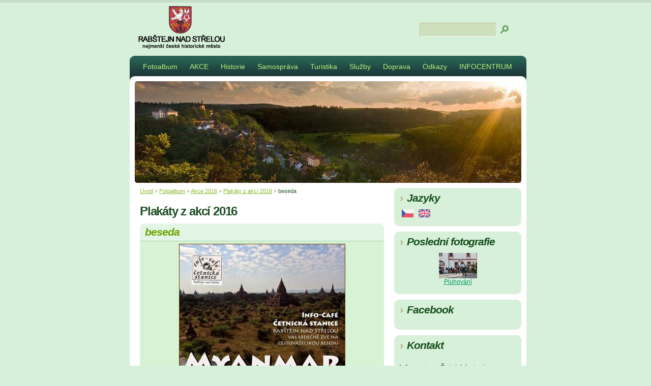

--- FILE ---
content_type: text/html; charset=UTF-8
request_url: https://www.rabstejnnadstrelou.cz/fotoalbum/akce-2016/plakaty-z-akci-2016/beseda.html
body_size: 6288
content:
<?xml version="1.0" encoding="utf-8"?>
<!DOCTYPE html PUBLIC "-//W3C//DTD XHTML 1.0 Transitional//EN" "http://www.w3.org/TR/xhtml1/DTD/xhtml1-transitional.dtd">
<html lang="cs" xml:lang="cs" xmlns="http://www.w3.org/1999/xhtml" xmlns:fb="http://ogp.me/ns/fb#">

      <head>

        <meta http-equiv="content-type" content="text/html; charset=utf-8" />
        <meta name="description" content="Rabštejn nad Střelou" />
        <meta name="keywords" content="Rabštejn,nad,Střelou" />
        <meta name="robots" content="all,follow" />
        <meta name="author" content="" />
        <link href="/rss/articles/data.xml" rel="alternate" type="application/rss+xml" title="Všechny příspěvky" /><link href="/rss/articles/photos.xml" rel="alternate" type="application/rss+xml" title="Fotografie" /><link href="/rss/articles/comments.xml" rel="alternate" type="application/rss+xml" title="Komentáře" />
        <title>
            Rabštejn nad Střelou - nejmenší české historické město - Fotoalbum - Akce 2016 - Plakáty z akcí 2016 - beseda
        </title>
        <link rel="stylesheet" href="https://s3a.estranky.cz/css/uig.css" type="text/css" />
               					<link rel="stylesheet" href="/style.1660292296.1.css" type="text/css" />
<link rel="stylesheet" href="//code.jquery.com/ui/1.12.1/themes/base/jquery-ui.css">
<script src="//code.jquery.com/jquery-1.12.4.js"></script>
<script src="//code.jquery.com/ui/1.12.1/jquery-ui.js"></script>
<script type="text/javascript" src="https://s3c.estranky.cz/js/ui.js?nc=1" id="index_script" ></script><meta property="og:title" content="beseda" />
<meta property="og:type" content="article" />
<meta property="og:url" content="https://www.rabstejnnadstrelou.cz/fotoalbum/akce-2016/plakaty-z-akci-2016/beseda.html" />
<meta property="og:image" content="https://www.rabstejnnadstrelou.cz/img/tiny/795.jpg" />
<meta property="og:site_name" content="Rabštejn nad Střelou - nejmenší české historické město" />
<meta property="og:description" content="" />
			<script type="text/javascript">
				dataLayer = [{
					'subscription': 'true',
				}];
			</script>
			
    </head>
    <body class=" contact-active">
        <!-- Wrapping the whole page, may have fixed or fluid width -->
        <div id="whole-page">

            

            <!-- Because of the matter of accessibility (text browsers,
            voice readers) we include a link leading to the page content and
            navigation } you'll probably want to hide them using display: none
            in your stylesheet -->

            <a href="#articles" class="accessibility-links">Jdi na obsah</a>
            <a href="#navigation" class="accessibility-links">Jdi na menu</a>

            <!-- We'll fill the document using horizontal rules thus separating
            the logical chunks of the document apart -->
            <hr />

            

            <!-- block for skyscraper and rectangle  -->
            <div id="sky-scraper-block">
                
                
            </div>
            <!-- block for skyscraper and rectangle  -->

            <!-- Wrapping the document's visible part -->
            <div id="document">
                <div id="in-document">

<div id="odkaz">
<a href="/"></a>
</div>
                    <!-- body of the page -->
                    <div id="body">

                        <div id="nav-column">
                            <!-- Such navigation allows both horizontal and vertical rendering -->
<div id="navigation">
    <div class="inner_frame">
        <h2>Menu
            <span id="nav-decoration" class="decoration"></span>
        </h2>
        <nav>
            <menu class="menu-type-standard">
                <li class="">
  <a href="/fotoalbum/">Fotoalbum</a>
     
</li>
<li class="">
  <a href="/clanky/akce.html">AKCE</a>
     
</li>
<li class="">
  <a href="/clanky/historie.html">Historie</a>
     
</li>
<li class="">
  <a href="/clanky/samosprava.html">Samospráva</a>
     
</li>
<li class="">
  <a href="/clanky/turistika.html">Turistika</a>
     
</li>
<li class="">
  <a href="/clanky/sluzby.html">Služby</a>
     
</li>
<li class="">
  <a href="/clanky/doprava.html">Doprava</a>
     
</li>
<li class="">
  <a href="/clanky/odkazy.html">Odkazy</a>
     
</li>
<li class="">
  <a href="/clanky/infocentrum.html">INFOCENTRUM</a>
     
</li>

            </menu>
        </nav>
        <div id="clear6" class="clear">
          &nbsp;
        </div>
    </div>
</div>
<!-- menu ending -->


                            <div id="clear2" class="clear">
                                &nbsp;
                            </div>
                            <hr />

                            <!-- header -->
  <div id="header">
     <div class="inner_frame">
        <!-- This construction allows easy image replacement -->
        <h1 class="head-left hidden">
  <a href="https://www.rabstejnnadstrelou.cz/" title="Rabštejn nad Střelou - nejmenší české historické město" style="display:none;">Rabštejn nad Střelou - nejmenší české historické město</a>
  <span title="Rabštejn nad Střelou - nejmenší české historické město">
  </span>
</h1>
        <div id="header-decoration" class="decoration">
        </div>
     </div>
  </div>
<!-- /header -->


                            <!-- Possible clearing elements (more through the document) -->
                            <div id="clear1" class="clear">
                                &nbsp;
                            </div>
                            <hr />

                            <!-- Side column left/right -->
                            <div class="column">

                                <!-- Inner column -->
                                <div class="inner_frame inner-column">
                                    
                                    <!-- Languages -->
  <div id="languages" class="section">
    <h2>Jazyky
      <span id="nav-languages" class="decoration"></span>
    </h2>
    <div class="inner_frame">
      <a href="/"><img src="//www004.estranky.cz/resources/estranky.cz/global/img/flags/cz.png" alt = "Čeština"  /></a><a href="/en/"><img src="//www004.estranky.cz/resources/estranky.cz/global/img/flags/en.png" alt = "English"  /></a>
    </div>
  </div>
<!-- /Languages -->
<hr />

                                    
                                    
                                    
                                    
                                    <!-- Last photo -->
  <div id="last-photo" class="section">
    <h2>Poslední fotografie
      <span id="last-photo-decoration" class="decoration">
      </span></h2>
    <div class="inner_frame">
      <div class="wrap-of-wrap">
        <div class="wrap-of-photo">
          <a href="/fotoalbum/akce-2016/pluhovani/">
            <img src="/img/mid/797/boj1.jpg" alt="boj1" width="75" height="50" /></a>
        </div>
      </div>
      <span>
        <a href="/fotoalbum/akce-2016/pluhovani/">Pluhování</a>
      </span>
    </div>
  </div>
<!-- /Last photo -->
<hr />

                                    
                                    <div id="fb-likebox-feed" class="section">
    <h2>Facebook <span class="decoration fb-code"></span></h2>
    <div class="inner_frame" id="fb-likebox-feed_div">
        <div id="fb_likebox_width">
            <div class="fb-page" data-href="https://www.facebook.com/pages/Rabštejn-nad-Střelou/147929298564315" data-tabs="timeline" data-small-header="false" data-adapt-container-width="true" data-hide-cover="false" data-show-facepile="true">
                <blockquote cite="https://www.facebook.com/pages/Rabštejn-nad-Střelou/147929298564315" class="fb-xfbml-parse-ignore">
                    <a href="https://www.facebook.com/pages/Rabštejn-nad-Střelou/147929298564315">pages/Rabštejn-nad-Střelou/147929298564315</a>
                </blockquote>
            </div>
        </div>
    </div>
</div>
                                    
                                    <!-- Contact -->
  <div id="contact-nav" class="section">
    <h2>Kontakt
      <span id="contact-nav-decoration" class="decoration">
      </span></h2>
    <div class="inner_frame">
      <address>
        <p class="contact_name">Infocentrum Četnická stanice</p><p class="contact_adress">Pluhovské náměstí 11<br />
Rabštejn nad Střelou<br />
331 62 Manětín</p><p class="contact_phone">telefon 728 215 628</p><p class="contact_email"><a href="mailto:arebaf.jerdno@centrum.cz">arebaf.jerdno@centrum.cz</a></p>
      </address>
    </div>
  </div>
<!-- /Contact -->

                                    
                                    <!-- Own code -->
  <div class="section own-code-nav">
    <h2>Podporujeme:
      <span class="decoration own-code-nav">
      </span></h2>
    <div class="inner_frame">
          <p align="center"><a target="_blank" href="http://www.postreli.cz/"><img class="text-picture" alt="Postřelí" width="120" height="138" src="/img/picture/165/postreli.jpg" /></a><br />

<strong>Turistický portál<br />
</strong><br />

<a href="https://www.kudyznudy.cz/?utm_source=kzn&utm_medium=partneri_kzn&utm_campaign=banner" title="Kudyznudy.cz – tipy na výlet"> <img src="https://www.kudyznudy.cz/App_Themes/KzN/CSS/Images/svg/new-logo.svg" width="150"  height="33" border="0" alt="Kudyznudy.cz – tipy na výlet"> </a>

     <p align="center"><a target="_blank" href="http://www.hamr.estranky.cz"><img class="text-picture" alt="Bývalý železný hamr"  src="/img/picture/52/hamr1.gif" /></a><br />
<strong>Bývalý železný hamr<br />
</strong><br />  


    

                                                                          
    </div>
  </div>
<!-- /Own code -->
<hr />
<!-- Own code -->
  <div class="section own-code-nav">
    <h2>Toplist
      <span class="decoration own-code-nav">
      </span></h2>
    <div class="inner_frame">
      <p align="center"><a href="http://www.toplist.cz/toplist/?search=965673&a=s"><script language="JavaScript" type="text/javascript">
<!--
document.write ('<img src="http://toplist.cz/count.asp?id=965673&logo=bc&http='+escape(document.referrer)+'" width="88" height="120" border=0 alt="TOPlist" />'); 
//--></script><noscript><img src="http://toplist.cz/count.asp?id=965673&logo=bc" border="0"
alt="TOPlist" width="88" height="120" /></noscript></a>                                                                          
    </div>
  </div>
<!-- /Own code -->
<hr />
<!-- Own code -->
  <div class="section own-code-nav">
    <h2>Videa
      <span class="decoration own-code-nav">
      </span></h2>
    <div class="inner_frame">
      <p align="center">

<p align="center"><iframe height="160" src="https://www.youtube.com/embed/MjF6OXXBF1c" frameborder="0" width="220" allowfullscreen=""></iframe>
<a target="_blank" href="http://www.youtube.com/Jackal003czech"><br>Malebný Rabštejn</a></p>
<p>Rozhlasový záznam</p>
<iframe src="http://prehravac.rozhlas.cz/audio/3482426/embedded" scrolling="no" style="border:none;height:160px;width:100%;overflow:hidden"></iframe>                                                                          
    </div>
  </div>
<!-- /Own code -->
<hr />

                                    <!-- Mail list -->
  <div id="mail-list" class="section">
    <h2>Mail list
      <span id="mail-list-decoration" class="decoration">
      </span></h2>
    <div class="inner_frame">
      <form action="#mail-list" method="post">
        <fieldset>
          <input name="mail-list-key" id="mail-list-key" />
          <br />
          <!--/ verification_not_set /-->
          <span class="clButton">
            <input type="submit" id="send-mail-list" value="Odeslat" />
          </span>
        </fieldset>
      </form>
      <span id="mail-list-message"></span>
    </div>
  </div>
<!-- /Mail list -->

                                    
                                    <!-- Search -->
  <div id="search" class="section">
    <h2>Vyhledávání
      <span id="search-decoration" class="decoration">
      </span></h2>
    <div class="inner_frame">
      <form action="https://katalog.estranky.cz/" method="post">
        <fieldset>
          <input type="hidden" id="uid" name="uid" value="1124449" />
          <input name="key" id="key" />
          <br />
          <span class="clButton">
            <input type="submit" id="sendsearch" value="Vyhledat" />
          </span>
        </fieldset>
      </form>
    </div>
  </div>
<!-- /Search -->
<hr />

                                    <!-- Archive -->
  <div id="calendar" class="section">
    <h2>Archiv
      <span id="archive-decoration" class="decoration">
      </span></h2>
    <div class="inner_frame">
      <!-- Keeping in mind people with disabilities (summary, caption) as well as worshipers of semantic web -->
      <table summary="Tabulka představuje kalendář, sloužící k listování podle data.">
        <!-- You should hide caption using CSS -->
        <caption>
          Kalendář
        </caption>
        <tbody>
  <tr id="archive-small">
    <td class="archive-nav-l"><a href="/archiv/m/2025/12/01/">&lt;&lt;</a></td>
    <td colspan="5" class="archive-nav-c"><a href="/archiv/m/2026/01/01/">leden</a> / <a href="/archiv/y/2026/01/23/">2026</a></td>
    <td class="archive-nav-r"><a href="/archiv/m/2026/02/01/">&gt;&gt;</a></td>
  </tr>
</tbody>

      </table>
    </div>
  </div>
<!-- /Archive -->
<hr />

                                    <!-- RSS -->
  <div id="rss-nav" class="section">
    <h2>RSS
      <span id="rss-nav-decoration" class="decoration">
      </span></h2>
    <div class="inner_frame">
      <ul>
        <li>
          <a href="/archiv/rss/">
            Přehled zdrojů</a></li>
      </ul>
    </div>
  </div>
<!-- /RSS -->
<hr />

                                    <!-- Stats -->
  <div id="stats" class="section">
    <h2>Statistiky
      <span id="stats-decoration" class="decoration">
      </span></h2>
    <div class="inner_frame">
      <!-- Keeping in mind people with disabilities (summary, caption) as well as worshipers of semantic web -->
      <table summary="Statistiky">

        <tfoot>
          <tr>
            <th scope="row">Online:</th>
            <td>10</td>
          </tr>
        </tfoot>

        <tbody>
          <tr>
            <th scope="row">Celkem:</th>
            <td>2580430</td>
          </tr>
          <tr>
            <th scope="row">Měsíc:</th>
            <td>44503</td>
          </tr>
          <tr>
            <th scope="row">Den:</th>
            <td>1507</td>
          </tr>
        </tbody>
      </table>
    </div>
  </div>
<!-- Stats -->
<hr />
                                </div>
                                <!-- /Inner column -->

                                <div id="clear4" class="clear">
                                    &nbsp;
                                </div>

                            </div>
                            <!-- konci first column -->
                        </div>




                        <!-- main page content -->
                        <div id="content">
                            <!-- Breadcrumb navigation -->
<div id="breadcrumb-nav">
  <a href="/">Úvod</a> &raquo; <a href="/fotoalbum/">Fotoalbum</a> &raquo; <a href="/fotoalbum/akce-2016/">Akce 2016</a> &raquo; <a href="/fotoalbum/akce-2016/plakaty-z-akci-2016/">Plakáty z akcí 2016</a> &raquo; <span>beseda</span>
</div>
<hr />

                            <script language="JavaScript" type="text/javascript">
  <!--
    index_setCookieData('index_curr_photo', 795);
  //-->
</script>

<div id="slide">
  <h2>Plakáty z akcí 2016</h2>
  <div id="click">
    <h3 id="photo_curr_title">beseda</h3>
    <div class="slide-img">
      <a href="/fotoalbum/akce-2016/plakaty-z-akci-2016/consonare.html" class="previous-photo"  id="photo_prev_a" title="předchozí fotka"><span>&laquo;</span></a>  <!-- previous photo -->

      <a href="/fotoalbum/akce-2016/plakaty-z-akci-2016/beseda.-.html" class="actual-photo" onclick="return index_photo_open(this,'_fullsize');" id="photo_curr_a"><img src="/img/mid/795/beseda.jpg" alt="" width="325" height="460"  id="photo_curr_img" /></a>   <!-- actual shown photo -->

       
      <br /> <!-- clear -->
    </div>
    <p id="photo_curr_comment">
      
    </p>
    <div class="fb-like" data-href="https://www.rabstejnnadstrelou.cz/fotoalbum/akce-2016/plakaty-z-akci-2016/beseda.html" data-layout="standard" data-show-faces="true" data-action="like" data-share="false" data-colorscheme="light"></div>
  </div>
  <!-- TODO: javascript -->
<script type="text/javascript">
  <!--
    var index_ss_type = "small";
    var index_ss_nexthref = "/fotoalbum/akce-2016/plakaty-z-akci-2016/consonare.html";
    var index_ss_firsthref = "/fotoalbum/akce-2016/plakaty-z-akci-2016/consonare.html";
    index_ss_init ();
  //-->
</script>

  <div class="slidenav">
    <div class="back" id="photo_prev_div">
      <a href="/fotoalbum/akce-2016/plakaty-z-akci-2016/consonare.html" id="photo_ns_prev_a">&larr; Předchozí</a>

    </div>
    <div class="forward" id="photo_next_div">
       
    </div>
    <a href="/fotoalbum/akce-2016/plakaty-z-akci-2016/">Zpět do složky</a>
    <br />
  </div>
  <div id="timenav">Automatické procházení:&nbsp;<a href="javascript: index_ss_start(3)">3</a>&nbsp;|&nbsp;<a href="javascript: index_ss_start(4)">4</a>&nbsp;|&nbsp;<a href="javascript: index_ss_start(5)">5</a>&nbsp;|&nbsp;<a href="javascript: index_ss_start(6)">6</a>&nbsp;|&nbsp;<a href="javascript: index_ss_start(7)">7</a>&nbsp;(čas ve vteřinách)</div>
<script type="text/javascript">
  <!--
    var index_ss_textpause = 'Automatické procházení:&nbsp;<a href="javascript: index_ss_pause()">pozastavit</a>';
    var index_ss_textcontinue = 'Automatické procházení:&nbsp;<a href="javascript: index_ss_continue()">pokračovat</a>';
    var index_ss_textalert = 'Je zobrazena poslední fotografie. Budete pokračovat od první.';
  //-->
</script>

  <script type="text/javascript">
    <!--
      index_photo_init ();
    //-->
  </script>
</div>

                            <div id="decoration1" class="decoration">
                            </div>
                            <div id="decoration2" class="decoration">
                            </div>
                            <!-- /Meant for additional graphics inside the body of the page -->
                        </div>

                        <div id="clear3" class="clear">
                            &nbsp;
                        </div>
                        <hr />

                        <!-- /main page content -->

                    </div>
                    <!-- /body -->

                    <div id="clear5" class="clear">
                        &nbsp;
                    </div>
                    <hr />

                                    <!-- Footer -->
                <div id="footer">
                    <div class="inner_frame">
                        <p>
                            &copy; 2026 eStránky.cz <span class="hide">|</span> <a class="promolink promolink-paid" href="//www.estranky.cz/" title="Tvorba webových stránek zdarma, jednoduše a do 5 minut."><strong>Tvorba webových stránek</strong></a> 
                             | <a class="rss" href="/archiv/rss/">RSS</a>
                            
                             | <a class="print" href="javascript:window.print()">Tisk</a>
                            
                             | <a class="up" href="#whole-page">Nahoru &uarr;</a>
                            
                        </p>
                        
                        
                    </div>
                </div>
                <!-- /Footer -->


                    <div id="clear7" class="clear">
                        &nbsp;
                    </div>

                    <div id="decoration3" class="decoration">
                    </div>
                    <div id="decoration4" class="decoration">
                    </div>
                    <!-- /Meant for additional graphics inside the document -->

                </div>
            </div>

            <div id="decoration5" class="decoration">
            </div>
            <div id="decoration6" class="decoration">
            </div>
            <!-- /Meant for additional graphics inside the page -->

            
            <!-- block for board position-->

        </div>
        <div id="fb-root"></div>
<script async defer src="https://connect.facebook.net/cs_CZ/sdk.js#xfbml=1&version=v3.2&appId=979412989240140&autoLogAppEvents=1"></script><!-- NO GEMIUS -->
    </body>
</html>



--- FILE ---
content_type: text/css
request_url: https://www.rabstejnnadstrelou.cz/style.1660292296.1.css
body_size: 10683
content:
/* 1. General-----------------------------------------------------------*/
@media screen,projection{*{margin:0;padding:0;}
html,body{background:#d7f0d9;}
body{background-color:#d7f0d9; font-family:"Trebuchet MS",Verdana,Arial,Helvetica,sans-serif; text-align:center; color:#1e4f22;}
hr{display:none;}
table,form{font-size:100%;}
p{margin:10px 0; font-size:85%; line-height:180%;}
a{color:#6aa500;}
a:hover{color:#000;}
a img{border:none;}
h2,h3,h4,h5,h6{letter-spacing:-0.05em;font-style:italic;}
.left{text-align:left;}
.right{text-align:right;}
.center{text-align:center;}
.justify{text-align:justify;}
td,th{padding:3px 7px;}
.clear{clear:both; height:0;line-height:0;font-size:0;}
#clear6,#clear7,#perex-cont-clear,#gallery-cont-clear,#g-section-cont-clear,#a-section-cont-clear,#article-cont-clear{display:block;}
.left-float{float:left;}
.right-float{float:right;}
img.left-float{margin:5px 10px 5px 0;}
img.right-float{margin:5px 0 5px 10px;}
form input{font-family:"Trebuchet MS",Verdana,Arial,Helvetica,sans-serif;}
fieldset{border:0;}
button{clear:both;}
center{margin:15px 0;}
.accessibility-links{display:none;}
.decoration,.pristupnost-links{display:none;}
/* 2. Layout-------------------------------------------------------------*/
#whole-page{position:relative;
/*text-align:center;*/
}
#document{background:url(https://s3b.estranky.cz/img/d/1000000072/bg.gif) repeat-x top left;}
#in-document{position:relative; width:780px; margin:0px auto;text-align:left; padding-top:110px;}

/* LOGO na pozadi*/
#in-document{position:relative; background: url('/img/picture/85/logo-10.png') no-repeat; padding-left:10px;}

#header{background:url(/img/ulogo.1.jpeg) no-repeat center top; background-position:10px 10px; width:780px; height:220px; }
#body{width:780px; background:#fff; float:left;}
#navigation{width:780px; display:block; background:#1d3839 url(https://s3b.estranky.cz/img/d/1000000072/bg-menu.jpg) no-repeat left top; }
.column{width:250px; float:right; padding-right:10px;}
#content{width:500px; float:left; padding-left:10px; overflow:hidden;}
#articles,#slide,#photos,#gallery,#folders,#archive,.article{overflow:hidden!important;padding:5px 0 0 10px;  width:480px;  _width:490px;}
/* 3. Header-------------------------------------------------------------*/
#header .inner_frame{height:220px; background:url(https://s3b.estranky.cz/img/d/1000000072/bg-logo.gif) no-repeat left top; }
#header h1{position:absolute;top:40px; left:20px; font-size:160%;width:5px; height:50px;letter-spacing:-0.05em; }
h1 a{text-decoration:none; color:#255b2a; font-style:italic;font-weight:bold;}
/* 4. Navigation-------------------------------------------------------------*/
#navigation h2{display:none;}
#navigation .inner_frame{padding-left:10px;}
menu{padding:2px 5px 0 5px; display:block; list-style-type:none; }
menu li{display:block; float:left; }
menu a{white-space:nowrap;font-size:89%; display:block; color:#b8f67a; margin-top:5px; padding:6px 11px 11px 11px;text-decoration:none;margin-right:2px;}
menu li a:hover{background:#fff url(https://s3b.estranky.cz/img/d/1000000072/bg-menu-a.jpg) repeat-x top; margin-top:5px; border:1px solid #669900; border-width:1px 1px 0 1px;color:#255b2a; padding:5px 10px 11px 10px;}
/* 4.1 Submenu -----------------------------*/
menu li.submenu-over{position:relative; }
menu li ul.submenu,menu li.submenu-over ul.click,menu li ul.classic,menu li.submenu-over ul.click{display:none;  }
menu li.submenu-over ul.onmouse,menu li:hover ul.onmouse, menu li.submenu-over ul.click{display:block; }
menu li.submenu-over ul.onmouse,menu li:hover ul.onmouse, menu li.submenu-over ul.click{position:absolute;top:99%;left:0px;background:#1d3839;width:300px;border:1px solid #fff;overflow:hidden;padding:0px;}
menu li.submenu-over ul.onmouse li,menu li:hover ul.onmouse li, menu li.submenu-over ul.click li{padding:0px;margin:0px;float:none;display:block;}
menu li.submenu-over ul.onmouse li a,menu li:hover ul.onmouse li a, menu li.submenu-over ul.click li a{position:static;color:#fff;margin:0px;border:0px;display:block;_height:30px;padding:5px 11px 7px 11px;float:none;white-space:normal;}
menu li.submenu-over ul.onmouse li a:hover,menu li:hover ul.onmouse li a:hover, menu li.submenu-over ul.click li a:hover{color:#255b2a;border:0px;background-image:none;}
#clear1{position:relative; clear:none !important; visibility:hidden !important;}
/* 5. Column-------------------------------------------------------------*/
.section h2{background:#d7f0d9 url(https://s3b.estranky.cz/img/d/1000000072/bg-sub-top.gif) no-repeat top left; font-size:130%; font-style:italic; font-weight:bold;color:#18501d;padding:8px 10px 0 25px;text-align:left;position:relative;}
.column a{font-size:75%;color:#009966;}
.column a:hover{color:#000;}
.section{width:250px;background:#d7f0d9 url(https://s3b.estranky.cz/img/d/1000000072/bg-sub-bottom.jpg) no-repeat bottom left;padding-bottom:8px;margin-bottom:10px;overflow:hidden!important;}
.section a:hover{color:#000;}
.column ul{list-style-type:none;}
#last-fotogalerie{text-align:center;}
.section .inner_frame{padding:10px;}
#portrait h2{margin:0;}
#archive h2{padding:10px 0 0 0;}
.section h2 span.decoration,.section h2 span.portrait{background:url(https://s3b.estranky.cz/img/d/1000000072/section-h2-arrow.gif) no-repeat center left; width:17px; height:25px; display:block;position:absolute;top:9px; left:12px; _left:-12px; z-index:1;}
#portrait div.inner_frame{text-align:center;}
/* 6.Content-------------------------------------------------------------*/
#breadcrumb-nav{font-size:70%;width:740px; padding:0 10px 10px; color:#a99985;overflow:hidden; }
#breadcrumb-nav span{color:#255b2a;}
#breadcrumb-nav a{color:#87b62a;}
#breadcrumb-nav a:hover{color:#000;}
#content h2{font-size:150%; padding-top:5px; font-weight:bold; font-style:normal ;margin-bottom:10px; }
#content h3{font-size:130%; padding:5px 0;}
#content h2 a,#content h3 a{border-bottom:1px solid #cddfbd; text-decoration:none;}
#content h2 a:hover,#content h3 a:hover{border-bottom:1px solid #000; text-decoration:none;color:#000;}
#content form{font-size:75%;}
p.first{font-size:75%; margin:0; padding:0; clear:right;}
#folders h1,#folders h2,#folders h3,#folders h4,#folders h5,#folders h6{
/*margin:10px 0;*/
}
.album{margin-bottom:20px;}
.album div{font-size:75%;}
#gallery .folder div{font-size:85%;}
#content ul,#content ol{font-size: 75%;list-style-type:square;margin-left:30px;}
#content ol{list-style-type:decimal;}
#content li{margin:5px;}
#content form{margin:10px 0;}
#mess-text{}
/* 7. Perex-------------------------------------------------------------*/
#perex{background:#1d3839 url(https://s3b.estranky.cz/img/d/1000000072/spot-top.jpg) no-repeat top left; width:490px; overflow:hidden;}
#perex .editor-area{background:url(https://s3b.estranky.cz/img/d/1000000072/spot-bottom.jpg) no-repeat left bottom; padding:10px 10px 12px 10px; color:#fff;}
#perex h2{padding-top:5px; font-size:130%; font-style:italic; font-weight:bold;color:#fff;}
#perex .editor-area p{color:white;}
/* 8. Articles-------------------------------------------------------------*/
#articles ul,#articles ol{font-size:75%;}
#section_subsections .section_article h3{margin-bottom:10px; }
.under-article p{font-size:100%; }
.under-article{font-size:70%; clear:both; background:url(https://s3b.estranky.cz/img/d/1000000072/bg-light-content-bot.gif) bottom left no-repeat #e3f5e4;margin-top:10px; color:#989898;}
.under-article a{color:#669900;}
.under-article a:hover{color:#000;}
.under-article div.inner_frame{display:block; padding:10px; background:url(https://s3b.estranky.cz/img/d/1000000072/bg-light-content-top.gif) no-repeat;}
/* 9. Article + Comments-------------------------------------------------------------*/
.article{margin-bottom:15px;}
.article h2{padding-top:10px;font-style:italic;font-weight:bold;}
.article h3{padding-top:10px;font-style:italic;font-weight:bold;}
strong.date{width:470px; color:#a99985;padding-top:3px;font-weight:normal;font-style:italic;clear:right;}
.section_article div{font-size:75%;}
.comment{margin-bottom:10px; background:url(https://s3b.estranky.cz/img/d/1000000072/bg-lightest-content-bot.gif) bottom left no-repeat #e3f5e4; display:block;padding-bottom:10px;width:480px;}
.comment .comment-headline{font-size:70%; background:url(https://s3b.estranky.cz/img/d/1000000072/bg-light-content-top.gif) top left no-repeat #e3f5e4; border-bottom:1px solid #d7f0d9;padding:5px 10px 5px 10px;}
.comment .comment-headline h3{font-size:20px!important;color:#6aa500; padding:0; margin:0;}
.comment p{margin:5px 10px 0 10px}
/********************/
.level1 p{padding-left:15px;}
.level1 .comment-headline{padding-left:25px;}
.level2 p{padding-left:30px;}
.level2 .comment-headline{padding-left:40px;}
.level3 p{padding-left:45px;}
.level3 .comment-headline{padding-left:55px;}
.level4 p{padding-left:60px;}
.level4 .comment-headline{padding-left:70px;}
.level5 p{padding-left:75px;}
.level5 .comment-headline{padding-left:85px;}
.level6 p{padding-left:90px;}
.level6 .comment-headline{padding-left:100px;}
.level7 p{padding-left:105px;}
.level7 .comment-headline{padding-left:115px;}
.level8 p{padding-left:120px;}
.level8 .comment-headline{padding-left:130px;}
.level9 p{padding-left:135px;}
.level9 .comment-headline{padding-left:145px;}
.admin h3{color:#1e4f22 !important; }
div#block-comments .comment-answer{text-align:right;font-size:110%;text-transform:capitalize;padding-right:10px;}
div#block-comments .comment-answer a{padding:6px;}
/********************/
.comment-headline span,.comment-headline  b,.comment-headline i{}
.comment-headline b,.comment-headline i{font-style:normal; font-weight:normal;}
div#block-comments form{font-size:75%; padding-bottom:20px; background:url(https://s3b.estranky.cz/img/d/1000000072/bg-light-content-bot.gif) bottom left no-repeat; width:480px;display:block;}
div#block-comments form fieldset{border:0; padding:10px 10px 0 10px;background:url(https://s3b.estranky.cz/img/d/1000000072/bg-light-content-top.gif) top left no-repeat #e3f5e4; display:block;}
div#block-comments form fieldset legend{font-size:140%; font-style:italic; font-weight:bold; color:#18501d; padding:5px 10px 5px 10px;  border:1px solid #d7f0d9; background-color:#f9f8f2; }
div#block-comments form dl{margin-top:10px;}
div#block-comments dt{width:50px;margin-bottom:10px;float:left;clear:left;}
div#block-comments dd{margin-bottom:10px; }
div#block-comments dd img{~margin-left:180px;}
div#block-comments input.submit{clear:both; background:url(https://s3b.estranky.cz/img/d/1000000072/bg-button.gif) bottom left repeat-x #d7f0d9; border:1px solid #cfc5ab;color:#6aa500;padding:5px 10px; margin-left:190px;font-weight:bold;cursor:pointer;}
div#block-comments form dd input,div#block-comments form dd textarea,#block-comments input#c_title {width:398px; background:#cddfbd; border-top:1px solid #c0bb9d; border-right:1px solid #f8f6ec; border-bottom:1px solid #f8f6ec; border-left:1px solid #c0bb9d; padding:3px 5px; color:#1d3839; font-family:"Trebuchet MS",Verdana,Arial,Helvetica,sans-serif; clear:right; font-size:100%; }
div#block-comments form dd input{width: 156px;} 
#block-comments form dd input#c_validation{float:left;margin-left:50px;} 
#block-comments form dd div#c_validation_div{text-align:right;} 
#block-comments form dt#validation-dt{margin-left:50px;margin-top:33px;position:absolute;width:180px;}
 
/* 10. Gallery-------------------------------------------------------------*/
#gallery h2{margin:0 10px 10px 10px;}
#last-gallery .wrap-of-wrap{margin-bottom:5px; background-color:#d7f3d6;padding:10px;}
#last-gallery .wrap-of-photo a{margin:0 auto;display:block; width:75px; height:75px; text-align:center; overflow:hidden; background-color:#d7f0d9; border:1px solid #d7f3d6; }
#last-gallery .wrap-of-photo a:hover{border:1px solid #6aa500;}
/* 10. Calendar-------------------------------------------------------------*/
#calendar{text-align:center;}
#calendar table{font-size:75%;text-align:center; width:100%;border-collapse:collapse !important;border-spacing:0px !important;}
#calendar .inner_frame{_width:250px;}
#calendar caption{display:none;}
#calendar table a{font-size:100%;}
#calendar table a:hover{color:#000;}
#calendar table tr td{border-top:1px solid #a9d3b5;}
#archive-month td{border-top:1px solid #d7f0d9!important;}
#archive-days th{background-color:#e3f5e4;border-top:1px solid #a9d3b5;}
/* 12.1. Foto-------------------------------------------------------------*/
#gallery{padding:5px 0 0 0; width:500px;}
.folder{height:270px; width:136px; float:left; padding:10px;margin:0 2px 10px 0;background:url(https://s3b.estranky.cz/img/d/1000000072/bg-gallery-top.gif) no-repeat top left #d7f0d9;overflow:hidden;}
* html .folder{width:156px; }
.folder .photo-wrap div{width:136px; height:95px; text-align:center; overflow:hidden; background-color:#e6f6e6;display:block;padding:10px 0 0 0;}
.folder .photo-wrap div a{border:1px solid #d7f3d6;display:block;width:75px; height:75px;margin:0 auto;background-color:#d7f3d6;}
.folder .photo-wrap div a:hover{border:1px solid #6aa500; background-color:#b8daba;}
.folder-info h3{font-size:110%!important; width:136px; background-color:#d7f3d6; margin-top:1px;overflow:hidden; }
.folder-info h3 a{color:#6aa500; border:0!important;text-decoration:underline!important;padding:0 5px; overflow:hidden;display:block;width:126px;  height:2.6em;}
.folder-info{clear:both;}
.folder-info div{font-size:75%!important;padding:5px; border-bottom:1px solid #b4d9b8; _width:136px;}
.folder-info div a{overflow:hidden;display:block;width:126px;  height:3em;}
/*.folder .photo-wrap div a:hover{border:1px solid #6aa500; background-color:#b8daba;}
.folder-info h3{font-size:110%!important; background-color:#d7f3d6; margin-top:1px;}
.folder-info h3 a{color:#6aa500; border:0!important;text-decoration:underline!important;padding:0 5px; width:136px; height:2.6em; display:block;overflow:hidden; width:126px; }
.folder-info{}
.folder-info div{font-size:85%!important;padding:3px 5px; border-bottom:1px solid #b4d9b8;}
*/
#photos form{font-size:75%; padding-bottom:20px; background:url(https://s3b.estranky.cz/img/d/1000000072/bg-light-content-bot.gif) bottom left no-repeat; width:480px;display:block;}
#photos form fieldset{border:0; padding:10px 10px 0 10px;background:url(https://s3b.estranky.cz/img/d/1000000072/bg-light-content-top.gif) top left no-repeat #e3f5e4; display:block;}
#photos form fieldset legend{font-size:140%; font-style:italic; font-weight:bold; color:#18501d; padding:5px 10px 5px 10px;  border:1px solid #d7f0d9; background-color:#f9f8f2; }
#photos form dl{margin-top:10px;}
#photos dt{width:180px;margin-bottom:10px;float:left;clear:left;}
#photos dd{margin-bottom:10px; }
#photos dd img{~margin-left:180px;}
#photos input.submit{clear:both; background:url(https://s3b.estranky.cz/img/d/1000000072/bg-button.gif) bottom left repeat-x #d7f0d9; border:1px solid #cfc5ab;color:#6aa500;padding:5px 10px; margin-left:190px;font-weight:bold;}
#photos form dd input,#photos form dd textarea{width:250px; background:#cddfbd; border-top:1px solid #c0bb9d; border-right:1px solid #f8f6ec; border-bottom:1px solid #f8f6ec; border-left:1px solid #c0bb9d; padding:3px 5px; color:#1d3839; font-family:"Trebuchet MS",Verdana,Arial,Helvetica,sans-serif; clear:right; font-size:100%; }
/* 12.2. Fotoalbum-------------------------------------------------------------*/
.fotoalbum{margin:10px 0;padding:10px; background:#fafbff;border:1px solid #aaf;}
#slide{width:480px;_width:490px;}
#click h3{color:#6aa500;background:url(https://s3b.estranky.cz/img/d/1000000072/bg-light-content-top.gif) top left no-repeat #e3f5e4; display:block;padding:5px 10px;border-bottom:1px solid #a9d3b5;margin-top:10px;}
#click{background:url(https://s3b.estranky.cz/img/d/1000000072/bg-light-content-bot.gif) bottom left no-repeat #e3f5e4;}
#click p{padding:5px 10px;}
#slide #timenav{font-size:75%;}
#slide .slidenav a{font-size:75%;}
#noclick{text-align:center;}
.slide-img{text-align:center; margin-bottom:10px; display:block; width:100%;border-bottom:1px solid #a9d3b5;}
.slide-img a{background-color:#d7f3d6; display:block; margin:0 auto; padding:5px;}
.slide-img a img{border:1px solid #6c3a00; }
.slide-img a:hover img{border:1px solid #6aa500; }
.slidebar{margin:15px 0;width:460px;  overflow:-moz-scrollbars-horizontal; _overflow-x:scroll; _overflow-y:none;white-space:nowrap; background:#d7f0d9; padding:10px 10px 0 10px;overflow:auto; height:100px; _height:110px; display:block;}
.slidebar a{}
.slidebar a img{border:1px solid #6c3a00; }
.slidebar a:hover img{border:1px solid #6aa500;}
#timenav{text-align:center;padding:5px; background:#f7f6f0; border-bottom:1px solid #fff; display:block;margin:10px 0 0 0;}
.slidenav{text-align:center;padding:3px 5px 8px 5px; background:url(https://s3b.estranky.cz/img/d/1000000072/bg-light-content-bot.gif) no-repeat bottom left;font-weight:bold;}
.slidenav br,#thumbnav br{line-height:0; height:0;clear:both;}
.slidenav .back{float:left; padding-left:10px;font-weight:normal;}
.slidenav .forward{float:right; padding-right:10px;font-weight:normal;}
/* 13. Search-------------------------------------------------------------*/
#search{position:absolute; top:45px; left:580px;}
#search form{width:200px;margin:0;padding:0;}
#search h2{display:none;}
#search.section{background:none; width:200px; padding-bottom:0px;margin-bottom:0px;overflow:hidden!important;}
#search #key{background:#cddfbd; border-top:1px solid #c0bb9d; border-right:1px solid #f8f6ec; border-bottom:1px solid #f8f6ec; border-left:1px solid #c0bb9d; width:146px; height:18px; _height:27px; padding:5px 2px 2px 2px; position:absolute; left:0; top:0; color:#1d3839; font-family:"Trebuchet MS",Verdana,Arial,Helvetica,sans-serif; font-size:11px;}
#sendsearch{border:0; background:url(https://s3b.estranky.cz/img/d/1000000072/search-button.jpg) no-repeat left top; cursor:pointer; cursor:hand; width:30px; height:27px; margin:0; text-indent:200px; position:absolute; left:150px; top:0; font-size:450px; }
/* 14. advertisment-------------------------------------------------------------*/
#mess-board, #mess-ahead {padding: 5px 0px; width: 760px; margin: 0px auto; text-align:center;}
#mess-ahead{width: 100%;}
#sky-scraper-block{position: absolute; right: 50%; text-align: center; width: 130px; padding-top: 108px; }
#sky-scraper-block span.mess-title, #sky-scraper-block div.inner_frame {padding-left: 540px;}
/*#sky-scraper-block .adv-title{display:block; width:120px;text-align:left;}
#mess-skyscraper span.adv-title,#mess-skyscraper div.inner_frame{_margin-left:-60px!important;}
*/
html > body #mess-skyscraper span.adv-title,html > body #mess-skyscraper div.inner_frame{margin:0!important; }
#mess-skyscraper,#mess-rectangle{margin-bottom:10px;}
#mess-square,#mess-message{background:url(https://s3b.estranky.cz/img/d/1000000072/bg-light-column-top.gif) top left no-repeat #e3f5e4; margin-bottom:10px;}
#mess-square .inner_frame,#mess-message .inner_frame{background:url(https://s3b.estranky.cz/img/d/1000000072/bg-light-column-bot.gif) bottom left no-repeat; padding:10px; text-align:center;}
#mess-message .inner_frame{text-align:left;}
#mess-square span.adv-title,#mess-text span.adv-title,#mess-message span.adv-title{display:block; padding:8px 0 0 10px; }
.message{}
.message .inner_frame{font-size:100%;}
.message img{border:none; display:block; margin:0 auto;}
.message span.adv-title{font-size:10px;color:#009966;}
#mess-lrect {text-align: center;}
#content .hypertext h2 {clear: none; padding: 0; margin: 0;}
#content .hypertext h2 a {font-weight: normal; font-style: normal; font-size: 16px; border: none; text-decoration: underline;}
#content .hypertext h2 a:hover {text-decoration: none;}
.hypertext .inner_frame div#clanek:after {content: "."; display: block; height: 0; clear:both; visibility: hidden; font-size:0;}
* html .hypertext .inner_frame div#clanek {zoom: 1;}
*:first-child+html .hypertext .inner_frame div#clanek {zoom: 1;}
.hypertext {width: 380px; margin: 15px auto; padding: 5px; overflow: hidden;}
.hypertext .inner_frame {line-height: 1em; margin-top: 3px;}
.hypertext img, .hypertext {border: 1px solid #ddd;}
* html .hypertext {margin-left: 50px;}
#content .hypertext + .hypertext {border-top: 1px solid #fff; margin-top: -16px;}

/* 15. footer-------------------------------------------------------------*/
#footer{background:#d7f0d9 url(https://s3b.estranky.cz/img/d/1000000072/bg-bottom.jpg) no-repeat left top; width:780px; float:left; padding:30px 0; text-align:center; overflow:hidden;}
#footer .inner_frame{font-size:90%; padding:0 20px; text-align:left;}
#footer p{color:#a09c87;}
#languages{text-align:center;}
/**  FIX PACKAGE ******************************************************************************/
#thumbnav, #photos, #preview-folder{overflow:hidden;}
#photos .photo-wrap, #preview-folder .box, #thumbnav .box{background:#E3F5E4;border:0px solid #95D001; float:left; width:90px; height:90px; margin:2px 0px 2px 4px; _width:92px; _height:92px;}
#photos .photo-wrap{margin:10px 3px 0;}
#thumbnav .box{margin:1px;}
* html #thumbnav .box{margin:0px;}
#photos .photo-wrap div, #preview-folder .box div, #thumbnav .box div{height:90px; width:90px; text-align:center; _height:92px; _width:92px; display:table; =position:relative; overflow:hidden;}
#thumbnav .box div a, #photos .photo-wrap div a, #preview-folder .box div a{=margin:2px 0px 0px 0px; height:100%; =height:auto; background-image:none; border:0px solid #f7b1a5; =position:absolute; =top:50%; =left:50%; display:table-cell; vertical-align:middle;}
#thumbnav .box div a, #photos .photo-wrap div a, #preview-folder .box div a{=border:none;}
#thumbnav .box div a img, #photos .photo-wrap div a img, #preview-folder .box div a img{=position:relative;  =top:-50%; =left:-50%; border:0px solid #FFF;}
#thumbnav .box div a img:hover, #photos .photo-wrap div a img:hover, #preview-folder .box div a img:hover{border:1px solid #6AA500; }
#thumbnav .wrap{display:block; }
#thumbnav .box{margin:3px;}
#photo-album{padding:0px 0px 0px 10px;}
#folders,#photos,#articles .article{padding:0px; }
.list-of-pages{text-align:center; position:relative; width:100%; height:50px;}
.list-of-pages .previous{position:absolute; left:0px; top:0px;}
.list-of-pages .next{position:absolute; right:0px; top:0px;}
#mail-list .inner_frame,#last-photo .inner_frame{text-align:center; }
#send-mail-list{margin-top:4px; }
/* title aligment */
h1.head-left{text-align:left;}
h1.head-center{text-align:center;}
h1.head-right{text-align:right;}
#stats td,#stats th{text-align:left; font-weight:normal; color:#1E4F22; font-size:75%;}
#languages .inner_frame {
  overflow: hidden;
}
#languages .inner_frame a{
     position: relative;
     margin: 0px 5px;
     float: left;
}
.own-code-nav{font-size:75%; }
.column p a{font-size:100%; }
#folders,#photos{margin-bottom:20px;}
#folders:after,#photos:after{content:"."; clear:both; visibility:hidden; display:block; height:1px; _zoom:1px;}

/* ----------- Facebook------------ */
.fb_edge_widget_with_comment{margin:5px 0px; }


/******************************************************************************/
/* --- eshop ---- */
#ecategory ul li ul {
  padding-left: 20px;
  font-size: 11px;
  list-style-type: disc;
}
#ecategory ul li ul li a {
  font-size: 12px;
  padding: 1px 0;
  display: block;
}
#eshop .comment-headline i {float: right;}
#eshop #block-comments {width: 100%;}
#eshop .comment {width: 455px; background: url('https://s3b.estranky.cz/img/d/1000000072/bg-light-content-bot-eshop.gif') bottom left no-repeat #e3f5e5;}
#eshop .submit, #login .submit {padding: 5px 8px; cursor: pointer;
background: url('https://s3b.estranky.cz/img/d/1000000072/bg-button.gif') bottom left repeat-x #D7F0D9; 
border: 1px solid #CFC5AB; color: #6AA500; font-weight: bolder;}
#usernewsletter, .settings .submit, .contact-info .submit {margin-left: 21px;}
*:first-child+html .settings .submit, *:first-child+html .contact-info .submit {margin-left: 25px;}
* html .settings .submit, * html .contact-info .submit {margin-left: 25px;}
#login input.submit {margin: -9px 60px 0 0;}
*:first-child+html #login input.submit {padding: 5px 9px;}
#basket_preview_form tbody tr td, #confirm tbody tr td, #orderdone tr td {
  border-top: 1px dotted #C6C6C6; border-collapse: collapse;
}
#eshop #confirm fieldset table, #eshop #orderdone, #eshop .comment-headline  {border-bottom: 1px dotted #C6C6C6; border-collapse: collapse;}
.registration #usernewsletter {margin: 0;}
#eshop .sphotos:after, #eshop div.products:after, #eshop #articles:after, #eshop #articles #steps ul:after {
    content: ".";
    display: block;
    height: 0; 
    clear:both;
    visibility:hidden;
    font-size:0;
}
* html #eshop .sphotos, * html #eshop div.products, * html #eshop #articles, * html #eshop #articles #steps ul {zoom: 1;}
*:first-child+html #eshop .sphotos, *:first-child+html #eshop div.products, *:first-child+html #eshop #articles, *:first-child+html #eshop #articles #steps ul {zoom: 1;}
#eshop div.products .article h3, #eshop #articles .article h3 { margin: 0.2em 0em 0.3em; overflow: hidden; height: 2.6em; line-height: 1.4em; font-size: 100%;}
* html #eshop div.products .article h3, * html #eshop #articles .article h3 {height: 3.1em;}
#eshop div.products .article, #eshop #articles .article {float: left; width: 130px; display: inline; margin: 5px 29px 0px 0px; padding: 0 2px;}
* html #eshop div.products .article, * html #eshop #articles .article  {width: 134px; margin: 5px 25px 0px 0px;}
#eshop div.products {padding: 5px 0 5px 10px; margin-bottom: 25px;}
#eshop div.products .article .photo-wrap, #eshop #articles .article .photo-wrap {float: none; width: 130px; height: 130px;}
#eshop div.products .article .photo-wrap div, #eshop #articles .article .photo-wrap div {width: 130px;}
#eshop div.products .article .editor-area, #eshop #articles .article .editor-area {padding: 5px; height: 5.3em; line-height: 1.45em; overflow: hidden; text-align: justify; font-size: 75%;}
* html #eshop div.products .article .editor-area, * html #eshop #articles .article .editor-area {line-height: 1.25em;}
#eshop div.products .article span.price, #eshop #articles .article span.price {font-weight: bolder; text-align: center; display: block; margin-top: 3px;}
* html #eshop div.products .article span.price, * html #eshop #articles .article span.price {margin-top: 5px;}
#eshop .article .photo-wrap {margin-top: 0;}
#eshop #product #photo-detail .photo-wrap {
float: left;
margin-top: 1px;
}
#eshop #basket input.amount {height: 20px;}
* html #eshop #basket input.amount {height: 35px;}
*:first-child+html #eshop #basket input.amount {height: 24px;}
#eshop #basket input.amount {top/*\**/: 0\9}
* html #eshop #basket input.add_basket {width: 150px;}
*:first-child+html #eshop #basket input.add_basket {width: 150px;}
#account_firm label {width: 79px; display: block;}
#billing_address label {width: 80px; display: block;}
.settings #firmsdata label {width: 79px;}
#eshop .settings #billing_address label {width: 72px;}
.contact-info #billing_address label {width: 75px;}
#eshop #billing_address #sameaddress + label {width: auto; display: inline;}
*:first-child+html #eshop .settings #billing_address label {width: 67px;}
* html #eshop .settings #billing_address label {width: 79px;}
*:first-child+html .contact-info #billing_address label {width: 70px;}
* html .contact-info #billing_address label {width: 79px;}
* html #eshop div #block-comments dd img {margin-left: 0;}
*:first-child+html #eshop div #block-comments dd img {margin-left: 0;}
* html #eshop #block-comments #c_validation {margin-left: 0px;}
*:first-child+html #eshop #block-comments #c_validation {margin-left: 0px;}
* html #eshop #block-comments .validation img {margin-left: -3px;}
* html #eshop fieldset.validation {width: 100%;}
#eshop .article .price {margin: 3px 0 20px; font-size: 13px;}
#eshop .settings input, #eshop .settings label, #eshop .registration input,
#eshop .registration label, #eshop .contact-info input, #eshop .contact-info label{vertical-align: middle;}
#eshop #basket_preview_form .wrap input {position: relative; top: 2px;}
@media all and (-webkit-min-device-pixel-ratio:10000), not all and (-webkit-min-device-pixel-ratio:0) {
        #eshop #basket_preview_form .wrap input {top: 0;}
        .contact-info #billing_address label, #eshop .settings #billing_address label {width: 78px;}
}
* html #eshop #basket_preview_form .wrap input {top: 1px;}
*:first-child+html #eshop #basket_preview_form .wrap input {top: 1px;}
#login .inner_frame .errormes {margin-bottom: 15px;}
* html #eshop fieldset.validation .validatin-images-set input {width: 240px;}
#eshop .gennewmail fieldset p input {width: 196px;}
* html #eshop .gennewmail fieldset p input {width: 201px;}
* html #eshop #product #product-comments .validation dd {margin-left: 22%;}
*:first-child+html #eshop #product #product-comments .validation dd {margin-left: 23%;}
#account_firm, #deliveryaddress {margin-left: 2px;}
#eshop #product-comments .validation dl {width: 80%;}
#sameaddress {margin-left: 0;}
#eshop #articles .settings {margin-top: 10px;}
#eshop .wrap #calculation p {line-height: 150%;}
* html #eshop .registration #usernewsletter {margin-left: 6px;}
*:first-child+html #eshop .registration #usernewsletter {margin-left: 6px;}
#eshop #basket_preview_form td img {padding-top: 2px;}
#basketpayments ul, #baskettransport ul {margin-left: -6px;}
#basketpayments h3, #baskettransport h3, #eshop #basket_preview_form p .submit {margin-left: 2px;}
* html #basketpayments ul, * html #baskettransport ul {margin-left: -3px;}
* html #basketpayments h3, * html #baskettransport h3, * html #eshop #basket_preview_form p .submit {margin-left: 1px;}
* html #content #eshop #basketpayments ul li div, * html #content #eshop #baskettransport ul li div {padding-left: 25px;}
*:first-child+html #basketpayments ul, *:first-child+html #baskettransport ul {margin-left:-3px;}
*:first-child+html #basketpayments h3, *:first-child+html #baskettransport h3,
*:first-child+html #eshop #basket_preview_form p .submit {margin-left: 1px;}
*:first-child+html #content #eshop #basketpayments ul li div, *:first-child+html #content #eshop #baskettransport ul li div {padding-left: 25px;}
#eshop #basket_preview_form td.title, #eshop #confirm td.title{width: 46%;}
*:first-child+html #eshop #basket_preview_form td.title {width: 45%;}
* html #eshop #basket_preview_form td.title {width: 45%;}
#content #eshop #basketpayments ul li input, #content #eshop #baskettransport ul li input {
margin: 3px 2px 0 3px;}
* html #content #eshop #basketpayments ul li input, * html #content #eshop #baskettransport ul li input {
margin: 0 2px 0 0;}
*:first-child+html #content #eshop #basketpayments ul li input, *:first-child+html #content #eshop #baskettransport ul li input {
margin: 0 2px 0 0;}
#eshop #basket_preview_form td.title {padding-left: 7px;}
#eshop #articles #steps ul {width: 265px; margin: 5px auto;}
* html #eshop #articles #steps {text-align: center;}
* html #eshop #basket_preview_form li div  {font-size: smaller;}
#eshop #product-comments .comment .comment-text, #eshop #product .editor-area {font-size: 75%; line-height: 180%;}
#eshop .settings .submit {margin-top: 10px;}
.contact-info fieldset, .settings fieldset {padding: 5px 10px;}
#orderdone {padding: 5px 10px;}
#orderdone td {padding: 2px 0;}
#confirm .wrap {padding: 0px 10px;}
#eshop #block-comments form dt {width: 80px;}
#eshop #block-comments textarea {width: 343px;}
#eshop #block-comments .validatin-images-set {margin-left: 60px;}
* html #eshop #block-comments .validatin-images-set {margin-left: 80px;}
*:first-child+html #eshop #block-comments .validatin-images-set {margin-left: 80px;}
#eshop #block-comments .submit {margin-left: 90px;}
#eshop #confirm .validation {margin: 10px 0;}
#eshop #confirm .submit {margin-top: 3px;}
#eshop #confirm .validation #c_validation {height: 26px;}
* html #eshop #confirm .validation #c_validation {height: 35px;}
*:first-child+html #eshop #confirm .validation #c_validation {height: 31px;}
#eshop form#confirm input[type="checkbox"] {position: relative; top: 2px;}
*:first-child+html #eshop form#confirm input[type="checkbox"] {margin-left: -3px;}
#eshop #confirm .validation dt {float: none;}
#eshop #product-comments #block-comments form {margin-left: 0;}
#eshop #orderdone {font-size: 80%;}
#eshop #orderdone th {padding: 0;}
#eshop #panel .panel-header li a {background: #fafafa;}
#eshop fieldset.validation {width: 95.8%;}
#eshop div#block-comments form {width: 455px; background: url('https://s3b.estranky.cz/img/d/1000000072/bg-light-content-bot-eshop.gif') bottom left no-repeat;}
#eshop div#block-comments form fieldset {padding: 10px 10px 5px 10px; background: url('https://s3b.estranky.cz/img/d/1000000072/bg-light-content-top-eshop.gif') top left no-repeat #e3f5e5;}
#eshop .comment .comment-headline {background: url('https://s3b.estranky.cz/img/d/1000000072/bg-light-content-top-eshop.gif') top left no-repeat #e3f5e5;}
#eshop #panel {width: 480px;}
#eshop #block-comments form dd input#c_validation {margin-left: 20px;}
#eshop #block-comments .sound-captcha {margin-left: 19px;}
#eshop .wrap #product-info table {font-size: 90%;}
#eshop .wrap #product-info td {padding: 1px 0;}
#eshop #confirm table .right {padding-right: 0;}
#eshop .gennewmail {margin-left: 10px;}
#eshop #basket_preview_form td {padding: 0;}
#eshop #articles ul, #eshop p {font-size: 90%;}
#login label {width: 50px;}
#eshop .gennewmail .validatin-images-set {width: 60%;}
#eshop .article .photo-wrap img {margin-left: 1px;}
* html #eshop .article .photo-wrap img {margin-left: 0;}
#eshop #block-comments .comment-text {word-wrap: break-word; margin: 10px 0 0 10px;}
#eshop #block-comments #c_validation_img {margin-left: 20px;}
.gennewmail, .registration fieldset {margin-top: 5px;}
*:first-child+html #eshop #block-comments .validatin-images-set {margin: 0 !important;}
* html #eshop #block-comments .validatin-images-set {margin: 0 !important;}
* html #eshop #product-comments .comment-headline i {margin-top: -5%; margin-right: 15px;}
*:first-child+html #eshop #product-comments .comment-headline i {margin-top: -5%; margin-right: 15px;}
*:first-child+html #eshop #block-comments #c_validation_img {margin: 0;}
* html #eshop #block-comments #c_validation_img {margin: 0;}
* html #eshop #block-comments form dd input#c_validation {margin: 0;}
#eshop #articles .registration fieldset h3 {padding: 10px 0 0;}
#eshop #perex {margin-bottom: 15px;}
#eshop #product-detail p {margin: 0;}
#eshop #block-comments fieldset dd input {width: 229px;}
* html #eshop #block-comments fieldset dd input {width: 241px;}
#eshop .settings fieldset h3, #eshop .contact-info fieldset h3 {padding: 0;}
#eshop #confirm .right p {margin: 0;}
#eshop #confirm .right .price {margin: 10px 0;}
#login .inner_frame form div input {margin-bottom: 5px;}
#eshop .registration #usernewsletter,#eshop .registration .validation, #eshop .registration .submit {margin-left: 10px;}
#eshop #steps .active, #eshop #steps .done {padding: 3px 5px; border: 1px solid #b6b6b6;
-webkit-border-radius: 11px; -moz-border-radius: 11px; border-radius: 11px; width: 65px; text-align: center;}
#delivery_address label {width: 81px; display: block;}
#eshop #block-comments textarea {margin: -24px 0 0 80px;}
#eshop #block-comments .validation dt {width: 60px;}
#eshop #basket_preview_form table .border_fix td, #eshop #basket_preview_form table tr .price {border: none;}
#eshop #steps .done {color: #096;}
#eshop .contact-info p {margin-top: -5px;}
#eshop .settings p {margin: 0;}
#nav-basket .inner_frame {font-size: 75%;}
#nav-basket .inner_frame p a {font-size: 130%;}
#content #eshop #basketpayments ul li, #content #eshop #baskettransport ul li {
background: #E3F5E4;}
#content #eshop #basketpayments ul li div, #content #eshop #baskettransport ul li div {
background: white;
margin-left: 0 !important;
padding-left: 21px;
}
#eshop #product-detail #product-info table tr td {min-width: 70px; vertical-align: top;}
#eshop #basket_preview_form fieldset p input  {padding: 5px 0; width: 120px; float: left;}
#eshop #basket_preview_form fieldset p a {padding: 4px 11px 5px; text-decoration: none; text-align: center; font-size: 13px; float: left;}
#eshop #basket_preview_form  p input {width: 120px;}
* html #eshop #basket_preview_form fieldset p a {padding: 6px 11px 7px;}
*:first-child+html #eshop #basket_preview_form fieldset p a {padding: 6px 11px 7px;}
#login .inner_frame form div label  {margin-bottom: 10px;} 
#eshop #steps .active {font-weight: bold; background: #E3F5E4; }
#confirm .wrap, #account_info, #billing_address,
#eshop div.products .article span.price, #eshop #articles .article span.price {background: #E3F5E4;}
#confirm .wrap, #account_info, #billing_address {border: 1px solid #b6b6b6; -webkit-border-radius: 11px; -moz-border-radius: 11px; border-radius: 11px;}
#eshop #photo, #eshop div.products .article .photo-wrap, #eshop #articles .article .photo-wrap,
#eshop #product #photo-detail .photo-wrap {background: #E3F5E4; border: 1px solid #b6b6b6;}
:root #eshop #basket input.amount {top: 1px\9; height: 17px\9;}
@-moz-document url-prefix() { /** FF */ 
    #eshop #basket input.amount {height: 17px; top: 0;} 
}
#eshop .message-info {margin: 10px 0 10px 8px;}
#eshop #articles .message-info {margin: 10px 0;}
#eshop #paging {clear: both;}
#eshop #paging a, #eshop #paging span.current {padding: 2px 7px; margin-right: 4px; border: 1px solid #b6b6b6; background: #E3F5E4; text-decoration: none;}
#eshop #paging #previous, #eshop #paging #next {border: none; background: none;}
#eshop .contact-info fieldset span {color: #ff0000;}
#ecategory div ul li.current ul li a {color: #096;}
#ecategory div ul li.current a, #ecategory div ul li ul li.current a, #ecategory div ul li.current ul li a:hover {color: #000;} 
menu li.current ul.submenu li a {background-image: none;}
menu li.current a, menu li.current ul.submenu a, menu li.current ul.submenu li a:hover {background:#fff url('https://s3b.estranky.cz/img/d/1000000072/bg-menu-a.jpg') repeat-x top; color: #255b2a;}
#eshop .registration fieldset {padding: 0;}
#eshop .registration p {margin: 10px 0;}
#eshop form.login-info fieldset p label {display: inline-block; width: 92px;}
#eshop form.login-info input {width/*\**/: 130px\9}
#eshop form.login-info input.submit {width/*\**/: auto\9}
* html #eshop form.login-info input {width: 135px;}
* html #eshop form.login-info input.submit {width: auto;}
#eshop .login-info {padding-left: 20px; padding-bottom: 10px; border-bottom: 1px solid #D7F0D9;}
/*****************/



}
@media print{.message,.column,form,#footer,.accessibility-links,#navigation,#timenav,.slidenav{display:none;}
*{border:0!important;color:black!important;}
a{color:blue!important;}
/* 10. Gallery-------------------------------------------------------------*/
#gallery h2{margin:0 10px 10px 10px;}
#last-gallery .wrap-of-wrap{margin-bottom:5px; background-color:#d7f3d6;padding:10px; }
#last-gallery .wrap-of-photo{margin:0 auto;display:block;text-align:center!important;_padding-left:50px;}
#last-gallery .wrap-of-photo a{display:block; width:100px; height:100px; overflow:hidden; background-color:#d7f0d9; border:1px solid #d7f3d6; }
#last-gallery .wrap-of-photo a:hover{border:1px solid #6aa500;}
/* 12.1. Foto-------------------------------------------------------------*/
#gallery{padding:5px 0 0 0; width:500px;}
.folder{width:136px; height:250px; float:left; padding:10px;margin:0 10px 10px 0;background:url(https://s3b.estranky.cz/img/d/1000000072/bg-gallery-top.gif) no-repeat top left #d7f0d9;}
.folder .photo-wrap div{width:136px; height:95px; text-align:center; overflow:hidden; background-color:#d7f3d6;display:block;padding:10px 0 0 0;}
.folder .photo-wrap div a{border:1px solid #d7f3d6;display:block;width:75px; height:75px;margin:0 auto;background-color:#d7f0d9;}
.folder .photo-wrap div a:hover{border:1px solid #6aa500; background-color:#b8daba;}
.folder-info h3{font-size:110%!important; width:136px; background-color:#d7f3d6; margin-top:1px; display:block;}
.folder-info h3 a{color:#6aa500; border:0!important;text-decoration:underline!important;padding:5px; }
.folder-info{}
.folder-info div{font-size:85%!important;padding:3px 5px; border-bottom:1px solid #b4d9b8;}
#photos{width:490px; padding:20px 0 10px 10px;}
#photos .photo-wrap{width:87px; height:87px; float:left; margin:0 9px 9px 0; text-align:center; }
#photos .photo-wrap div{display:block; width:87px; height:82px; _height:86px; overflow:hidden; background-color:#d7f3d6; padding:5px 0 0 0;text-align:center;}
#photos .photo-wrap div a{display:block; width:75px; height:75px; border:1px solid #d7f3d6; overflow:hidden; background-color:#d7f0d9;  margin:0 auto;}
#photos .photo-wrap div a:hover{border:1px solid #6aa500;background-color:#b8daba;}
/* 12.2. Fotoalbum-------------------------------------------------------------*/
.fotoalbum{margin:10px 0;padding:10px; background:#fafbff;border:1px solid #aaf;}
#slide h2{clear:both;}
#click h3{color:#6aa500;background:url(https://s3b.estranky.cz/img/d/1000000072/bg-light-content-top.gif) top left no-repeat #e3f5e4;width:470px!important; display:block;padding:5px 10px;border-bottom:1px solid #a9d3b5;margin-top:10px;}
#click{background:url(https://s3b.estranky.cz/img/d/1000000072/bg-light-content-bot.gif) bottom left no-repeat #e3f5e4;}
#click p{padding:5px 10px;}
#slide #timenav{font-size:75%;}
#slide .slidenav a{font-size:75%;}
#noclick{text-align:center;}
.slide-img{text-align:center; margin-bottom:10px; display:block; width:100%;border-bottom:1px solid #a9d3b5;}
.slide-img a{background-color:#d7f3d6; display:block; margin:0 auto; padding:5px;}
.slide-img a img{border:1px solid #6c3a00; }
.slide-img a:hover img{border:1px solid #6aa500; }
.slidebar{margin:15px 0;width:460px;  overflow:-moz-scrollbars-horizontal; _overflow-x:scroll; _overflow-y:none;white-space:nowrap; background:#d7f0d9; padding:10px 10px 0 10px;overflow:auto; height:100px; display:block;}
.slidebar a{}
.slidebar a img{border:1px solid #6c3a00; }
.slidebar a:hover img{border:1px solid #6aa500;}
#timenav{text-align:center;padding:5px; background:#f7f6f0; border-bottom:1px solid #fff; display:block;margin:10px 0 0 0;}
.slidenav{text-align:center;padding:3px 5px 8px 5px; background:url(https://s3b.estranky.cz/img/d/1000000072/bg-light-content-bot.gif) no-repeat bottom left;font-weight:bold;}
.slidenav br,#thumbnav br{line-height:0; height:0;clear:both;}
.slidenav .back{float:left; padding-left:10px;font-weight:normal;}
.slidenav .forward{float:right; padding-right:10px;font-weight:normal;}
/* 12.3. Thumbnav-------------------------------------------------------------*/
#thumbnav{}
#thumbnav .box{width:78px; height:78px; _height:87px;float:left; margin:0 9px 9px 0; border:5px solid #d7f3d6; background-color:#d7f3d6;}
#thumbnav .box a{display:block; width:75px; height:75px; border:1px solid #d7f3d6; overflow:hidden; background-color:#d7f0d9;  margin:0 auto; text-align:center;}
#thumbnav .box a:hover{border:1px solid #6aa500;background-color:#b8daba;}
#thumbnav .box a img{vertical-align:middle;border:0;}
#thumbnav .wrap{width:490px; margin:0 0 0 0; text-align:left; }
}
/******************************************************************************/

@media screen,projection{

/* Full width adjustments */
body.full-width #content {float: none; width: auto;}

body.full-width #perex {background-image: none; width: 760px;}
body.full-width #perex .editor-area {background-image: none;}

body.full-width #articles, body.full-width #slide, body.full-width #photos, body.full-width #gallery, body.full-width #folders, body.full-width #archive, body.full-width .article {width: 750px;}

body.full-width strong.date {width: 740px;}
body.full-width .under-article, body.full-width .under-article div.inner_frame {background-image: none;}

body.full-width .folder {margin-right: 30px;}
body.full-width #photos .photo-wrap {margin-right: 20px;}
body.full-width .slidenav, body.full-width #click {background-image: none;}

body.full-width .comment, body.full-width .comment .comment-headline {background-image: none;}
body.full-width .comment {width: 750px;}

body.full-width #perex, body.full-width .under-article, body.full-width .under-article div.inner_frame, body.full-width .comment, body.full-width .comment .comment-headline {border-radius:8px; -moz-border-radius:8px; -webkit-border-radius:8px;}

/* Facebook addons */
#fb_likebox_width {margin-left: 20px; width: 200px;}

/* LOGO odkaz*/
#odkaz a{
    height: 100px;
    position: absolute;
    top: 0;
    width: 270px;
}

